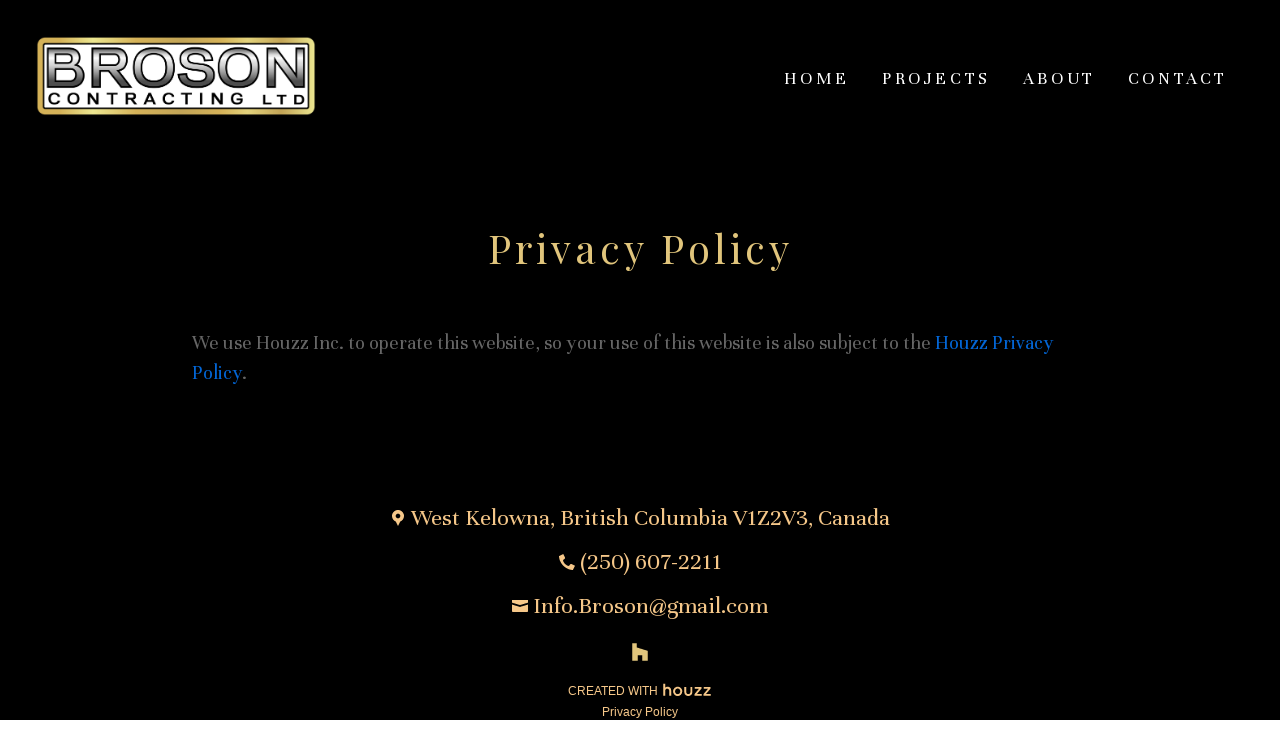

--- FILE ---
content_type: text/html; charset=utf-8
request_url: https://brosoncontracting.com/privacy
body_size: 12241
content:
<!DOCTYPE html><html lang="en-CA"><head><meta charSet="utf-8"/><meta name="viewport" content="width=device-width"/><title>Privacy Policy</title><base href="/"/><link rel="shortcut icon" href="data:image/x-icon;,"/><meta name="robots" content="noindex"/><link rel="preconnect" href="https://fonts.houzz.com/" crossorigin="anonymous"/><link rel="dns-prefetch" href="//fonts.houzz.com"/><link rel="stylesheet" href="https://fonts.houzz.com/css?family=Open+Sans:600,400,400i,800|Unna:400,400i,700,700i|Playfair+Display:400|Lato:400&amp;display=swap"/><link rel="canonical" href="https://brosoncontracting.com/privacy"/><meta property="og:title" content="Privacy Policy - Broson Contracting"/><meta property="og:type" content="website"/><meta property="og:image" content="https://st.hzcdn.com/siteuploads/site_66561209/brosonWhiteBackground.png_1639417056_59052.png?1639417056"/><meta property="og:url" content="https://brosoncontracting.com/privacy"/><style class="sd-theme-properties">:root{--body-margin: 0;--body-background-color: #000000;--body-background-image: none;--body-text-align: center;--logo-title-font-size: 30px;--logo-title-font-weight: 400;--logo-title-font-family: "Unna", "Times New Roman", Times, serif;--logo-title-color: #e1c57c;--logo-title-letter-spacing: 0.1em;--logo-title-line-height: 1;--logo-subtitle-font-size: 20px;--logo-subtitle-font-weight: 400;--logo-subtitle-font-family: "Unna", "Times New Roman", Times, serif;--logo-subtitle-color: #929292;--logo-subtitle-letter-spacing: 0.1em;--logo-subtitle-line-height: 1;--header-background-color: #000000;--footer-background-color: #000000;--footer-text-color: #f5c789;--navigation-link-font-size: 18px;--navigation-link-font-weight: 400;--navigation-link-font-family: "Unna", "Times New Roman", Times, serif;--navigation-link-color: #FFFFFF;--navigation-link-letter-spacing: 0.2em;--navigation-link-line-height: 1.2em;--navigation-link-text-transform: uppercase;--navigation-link-font-variant: normal;--navigation-link-active-color: #f5c789;--navigation-link-active-font-weight: 800;--navigation-mobile-button-color: #e1c57c;--navigation-dropdown-link-color: #000000;--navigation-dropdown-link-active-color: #000000;--navigation-dropdown-background-color: #ffffff;--text-title-1-font-size-responsive: 2.5rem;--text-title-1-font-size-responsive-min: 18px;--text-title-1-font-size: 40px;--text-title-1-font-weight: 400;--text-title-1-font-family: "Playfair Display", "Times New Roman", Times, serif;--text-title-1-color: #e1c57c;--text-title-1-letter-spacing: 0.1em;--text-title-1-line-height: 1.2em;--text-title-2-font-size-responsive: 2.25rem;--text-title-2-font-size-responsive-min: 18px;--text-title-2-font-size: 36px;--text-title-2-font-weight: 400;--text-title-2-font-family: "Playfair Display", "Times New Roman", Times, serif;--text-title-2-color: #000000;--text-title-2-letter-spacing: 0.1em;--text-title-2-line-height: 1.2em;--text-title-3-font-size-responsive: 1.625rem;--text-title-3-font-size-responsive-min: 18px;--text-title-3-font-size: 26px;--text-title-3-font-weight: 400;--text-title-3-font-family: "Playfair Display", "Times New Roman", Times, serif;--text-title-3-color: #000000;--text-title-3-letter-spacing: 0em;--text-title-3-line-height: 1.2em;--text-title-4-font-size-responsive: 1.25rem;--text-title-4-font-size-responsive-min: 18px;--text-title-4-font-size: 20px;--text-title-4-font-weight: 400;--text-title-4-font-family: "Playfair Display", "Times New Roman", Times, serif;--text-title-4-color: #000000;--text-title-4-letter-spacing: 0em;--text-title-4-line-height: 1.2em;--text-body-1-font-size-responsive: 1.5rem;--text-body-1-font-size-responsive-min: 16px;--text-body-1-font-size: 24px;--text-body-1-font-weight: 400;--text-body-1-font-family: "Unna", "Times New Roman", Times, serif;--text-body-1-color: #666666;--text-body-1-letter-spacing: 0em;--text-body-1-line-height: 1.5em;--text-body-2-font-size-responsive: 1.25rem;--text-body-2-font-size-responsive-min: 16px;--text-body-2-font-size: 20px;--text-body-2-font-weight: 400;--text-body-2-font-family: "Unna", "Times New Roman", Times, serif;--text-body-2-color: #666666;--text-body-2-letter-spacing: 0em;--text-body-2-line-height: 1.5;--text-caption-font-size: 24px;--text-caption-font-weight: 400;--text-caption-font-family: "Unna", "Times New Roman", Times, serif;--text-caption-color: #000000;--text-caption-letter-spacing: 0em;--text-caption-line-height: 1.2;--text-link-color: #0366d6;--text-link-decoration: none;--text-link-hover-color: red;--text-link-hover-decoration: underline;--button-background-color: #d1a942;--button-font-size: 28px;--button-font-weight: 400;--button-font-family: "Unna", "Times New Roman", Times, serif;--button-color: #FFFFFF;--button-letter-spacing: 0em;--button-line-height: 1em;--form-input-label-font-size: 18px;--form-input-label-font-weight: 400;--form-input-label-font-family: "Unna", "Times New Roman", Times, serif;--form-input-label-color: #FFFFFF;--form-input-label-letter-spacing: 0em;--form-input-label-line-height: 1em;--form-input-placeholder-text-color: #ABABAB;--form-input-active-text-font-size: 16px;--form-input-active-text-font-weight: 400;--form-input-active-text-font-family: "Lato", "proxima-nova", "Helvetica Neue", Helvetica, Arial, sans-serif;--form-input-active-text-color: #000000;--form-input-active-text-letter-spacing: 0em;--form-input-active-text-line-height: 1em;--form-input-invalid-text-font-size: 16px;--form-input-invalid-text-font-weight: 400;--form-input-invalid-text-font-family: "Lato", "proxima-nova", "Helvetica Neue", Helvetica, Arial, sans-serif;--form-input-invalid-text-color: #ff4818;--form-input-invalid-text-letter-spacing: 0em;--form-input-invalid-text-line-height: 1em;--form-input-border-width: 1px;--form-input-border-color: #cccccc;--form-input-background-color: #ffffff;--social-media-label-font-size: 16px;--social-media-label-font-weight: 400;--social-media-label-font-family: "Open Sans", "proxima-nova", "Helvetica Neue", Helvetica, Arial, sans-serif;--social-media-label-color: #000000;--social-media-label-letter-spacing: 0em;--social-media-label-line-height: 1em;--social-media-profile-url-font-size: 14px;--social-media-profile-url-font-weight: 400;--social-media-profile-url-font-family: "Open Sans", "proxima-nova", "Helvetica Neue", Helvetica, Arial, sans-serif;--social-media-profile-url-color: #ABABAB;--social-media-profile-url-letter-spacing: 0em;--social-media-profile-url-line-height: 1em;--social-media-icon-color: #e1c57c;--social-media-icon-size: 20px;--social-media-icon-background-color: transparent;--social-media-icon-border-radius: 0;--contact-font-size: 24px;--contact-font-weight: 400;--contact-font-family: "Unna", "Times New Roman", Times, serif;--contact-color: #FFFFFF;--contact-letter-spacing: 0em;--contact-line-height: 1.5;--contact-icon-color: #f5c789;--contact-icon-size: 16px;--slideshow-background-color: #222222;--slideshow-next-back-button-color: #000000;--slideshow-arrow-icon-color: #f5c789;--slideshow-progress-bar-background-color: #FFBE28;--slideshow-progress-bar-color: #000000;--review-arrow-icon-color: #00000;--review-star-icon-color: #ffbe28;--review-progress-bar-background-color: #f5f5f5;--review-progress-bar-color: #000000;--review-slideshow-body-font-style: italic;--divider-background-color: #c4c4c4;--divider-border-width: 1px;--primary-color: #000000;--secondary-color: #FFFFFF;--project-caption-font-size: 24px;--project-caption-font-weight: 400;--project-caption-font-family: "Unna", "Times New Roman", Times, serif;--project-caption-letter-spacing: 0em;--project-caption-line-height: 1.2;--project-hovered-caption-font-size: 22px;--project-hovered-caption-font-weight: 400;--project-hovered-caption-font-family: "Unna", "Times New Roman", Times, serif;--project-hovered-caption-letter-spacing: 0em;--project-hovered-caption-line-height: 1.2;--project-page-title-font-size: 36px;--project-page-title-font-weight: 400;--project-page-title-font-family: "Playfair Display", "Times New Roman", Times, serif;--project-page-title-color: #FFFFFF;--project-page-title-letter-spacing: 0em;--project-page-title-line-height: 1.2;--project-page-description-font-size: 16px;--project-page-description-font-weight: 400;--project-page-description-font-family: "Open Sans", "proxima-nova", "Helvetica Neue", Helvetica, Arial, sans-serif;--project-page-description-color: #000000;--project-page-description-letter-spacing: 0em;--project-page-description-line-height: 1.2;--pill-background-color: #FFF;--pill-border-color: #E6E6E6;--pill-border-radius: 18px;--pill-font-size: 14px;--pill-font-weight: 600;--pill-font-family: "Open Sans", "proxima-nova", "Helvetica Neue", Helvetica, Arial, sans-serif;--pill-color: #222;--pill-letter-spacing: 0em;--pill-line-height: 1.2;--pill-active-background-color: #222;--pill-active-border-color: #222;--pill-active-color: #FFF;--form-submit-button-color: var(--button-color);--form-submit-button-font-size: var(--button-font-size);--slideshow-indicator-active: #000000;--form-submit-button-font-family: "var(--button-font-family)", "proxima-nova", "Helvetica Neue", Helvetica, Arial, sans-serif;--form-submit-button-font-weight: var(--button-font-weight);--slideshow-indicator-inactive: rgba(0,0,0,0.5);--form-submit-button-background-color: var(--button-background-color);}</style><script>window.HZ = window.HZ || {};
window.HZ.ctx = window.HZ.ctx || {};
window._nextRequestId = (document.cookie.split('; ').filter(function (c) { return c.indexOf('rid=') === 0 })[0] || '').split('=')[1];</script><meta name="next-head-count" content="16"/><link rel="preload" href="https://st.hzcdn.com/fe/next-pro-site/8627cc2/_next/static/css/03d35271bd00a657.css" as="style"/><link rel="stylesheet" href="https://st.hzcdn.com/fe/next-pro-site/8627cc2/_next/static/css/03d35271bd00a657.css" data-n-g=""/><link rel="preload" href="https://st.hzcdn.com/fe/next-pro-site/8627cc2/_next/static/css/49a0e59cd1a9a88c.css" as="style"/><link rel="stylesheet" href="https://st.hzcdn.com/fe/next-pro-site/8627cc2/_next/static/css/49a0e59cd1a9a88c.css" data-n-p=""/><noscript data-n-css=""></noscript><script defer="" nomodule="" src="https://st.hzcdn.com/fe/next-pro-site/8627cc2/_next/static/chunks/polyfills-c67a75d1b6f99dc8.js"></script><script src="https://st.hzcdn.com/fe/next-pro-site/8627cc2/_next/static/chunks/webpack-84503ddca6047957.js" defer=""></script><script src="https://st.hzcdn.com/fe/next-pro-site/8627cc2/_next/static/chunks/framework-4e394e7c4259c5e7.js" defer=""></script><script src="https://st.hzcdn.com/fe/next-pro-site/8627cc2/_next/static/chunks/main-396d484ce784f6b5.js" defer=""></script><script src="https://st.hzcdn.com/fe/next-pro-site/8627cc2/_next/static/chunks/pages/_app-743a13f47e4f78f7.js" defer=""></script><script src="https://st.hzcdn.com/fe/next-pro-site/8627cc2/_next/static/chunks/ddc9e94f-34c95ee577d886b0.js" defer=""></script><script src="https://st.hzcdn.com/fe/next-pro-site/8627cc2/_next/static/chunks/29107295-1494f237b9e407ad.js" defer=""></script><script src="https://st.hzcdn.com/fe/next-pro-site/8627cc2/_next/static/chunks/472-90b72fc571280793.js" defer=""></script><script src="https://st.hzcdn.com/fe/next-pro-site/8627cc2/_next/static/chunks/pages/site/by-host/%5Bdomain%5D/%5B%5B...path%5D%5D-38211fb66482d1b7.js" defer=""></script><script src="https://st.hzcdn.com/fe/next-pro-site/8627cc2/_next/static/p1qLbCLd_sLN2jVfR_jnD/_buildManifest.js" defer=""></script><script src="https://st.hzcdn.com/fe/next-pro-site/8627cc2/_next/static/p1qLbCLd_sLN2jVfR_jnD/_ssgManifest.js" defer=""></script></head><body><div id="__next"><div class="page"><a class="sd-skip-to-content" href="#start-of-main">Skip to main content</a><header itemID="local-business-seo" itemscope="" itemType="http://schema.org/LocalBusiness" class="preset1" data-testid="header-block"><div class="header header--split"><meta content="Broson Contracting" itemProp="name"/><a class="logo logo--inline" href="./" itemType="http://schema.org/ImageObject"><img style="width:280px" class="logo__img" src="https://st.hzcdn.com/siteuploads/site_66561209/brosonWhiteBackground.png_1639417056_59052.png?1639417056" alt="Broson Contracting" itemProp="image"/></a><nav class="nav nav-desktop"><ul><li><a href="." class="nav__link">Home</a></li><li><a href="projects" class="nav__link">Projects</a></li><li><a href="about" class="nav__link">About</a></li><li><a href="contact" class="nav__link">Contact</a></li></ul></nav><div class="nav-mobile" data-testid="nav-mobile"><nav class="nav nav--vertical"><ul><li><a href="." class="nav__link">Home</a></li><li><a href="projects" class="nav__link">Projects</a></li><li><a href="about" class="nav__link">About</a></li><li><a href="contact" class="nav__link">Contact</a></li></ul></nav><button aria-label="Menu Button" class="unstyled-button nav-mobile-button nav-mobile-button__menu"><svg class="svg-icon nav-mobile-button__icon" style="fill:currentColor;font-size:1em" viewBox="0 0 20 20" width="1em" height="1em" focusable="false" aria-hidden="true" role="presentation"><path d="M1.25 2.5V5h17.5V2.5zm17.5 6.25H1.25v2.5h17.5zM1.25 17.5h17.5V15H1.25z"></path></svg></button><button aria-label="Menu Button" class="unstyled-button nav-mobile-button nav-mobile-button__close"><svg class="svg-icon nav-mobile-button__icon" style="fill:currentColor;font-size:1em" viewBox="0 0 20 20" width="1em" height="1em" focusable="false" aria-hidden="true" role="presentation"><path d="M17.576 5.076l-2.653-2.652-4.924 4.925-4.924-4.925-2.652 2.653 4.925 4.924-4.925 4.924 2.653 2.653L10 12.653l4.924 4.925 2.653-2.653-4.925-4.924 4.925-4.924z"></path></svg></button></div></div></header><div id="start-of-main" tabindex="-1"></div><div class="section section--size-short preset1 section--narrow" data-testid="section-block"><div class="overlay-container"><div class="section__content"><h1 class="title title--center-align title--br-none title--full-width">Privacy Policy</h1><div class="spacer spacer--36" data-testid="spacer"></div><div class="paragraph paragraph__add-margin paragraph--align-left text-body-2"><p>We use Houzz Inc. to operate this website, so your use of this website is also subject to the <a href="https://www.houzz.com/privacyPolicy" target="_blank" class="colorLink">Houzz Privacy Policy</a>.</p></div></div></div></div><div role="presentation" style="flex:1"></div><footer class="footer footer--centered preset1" data-testid="footer-block"><div class="footer__item"><address class="address contact-block" data-testid="contact-block"><div itemID="local-business-seo" itemscope="" itemType="http://schema.org/LocalBusiness"><div class="contact-block__field-container"><div class="icon-container"><svg class="svg-icon " style="fill:currentColor;font-size:1em" viewBox="0 0 20 20" width="1em" height="1em" focusable="false" aria-hidden="true" role="presentation"><path d="M17.5 7.5v-.005c0-4.142-3.358-7.5-7.5-7.5s-7.5 3.358-7.5 7.5c0 3.146 1.937 5.84 4.683 6.953l.05.018L9.999 20l2.766-5.534c2.795-1.131 4.732-3.822 4.734-6.966zM10 4.615c1.593 0 2.885 1.292 2.885 2.885S11.593 10.385 10 10.385c-1.593 0-2.885-1.292-2.885-2.885 0-1.593 1.292-2.885 2.885-2.885z"></path></svg></div><a target="_blank" rel="noopener" class="contact-block__link" href="https://www.google.com/maps/search/?api=1&amp;query=West%20Kelowna%2C%20British%20Columbia%20V1Z2V3%2C%20Canada" itemProp="hasMap"><span itemProp="address">West Kelowna, British Columbia V1Z2V3, Canada</span></a></div><div class="contact-block__field-container"><div class="icon-container"><svg class="svg-icon " style="fill:currentColor;font-size:1em" viewBox="0 0 20 20" width="1em" height="1em" focusable="false" aria-hidden="true" role="presentation"><path d="M20 14.661l-4.345-2.17c-.174-.089-.379-.141-.597-.141-.434 0-.819.207-1.062.528l-.002.003-1.125 1.5c-.178.236-.429.409-.718.487l-.009.002c-.099.024-.212.038-.329.038-.197 0-.384-.039-.556-.11l.01.004c-1.473-.576-2.735-1.394-3.797-2.416l.004.004a10.025 10.025 0 01-2.251-3.593l-.022-.07c-.057-.157-.09-.338-.09-.526 0-.229.049-.447.136-.644l-.004.01c.097-.176.225-.324.379-.439l.004-.003L7.12 6c.32-.246.524-.629.524-1.06 0-.219-.053-.425-.146-.608l.003.008L5.335 0 .001 2.666c0 6.625 5.266 11.934 5.327 12 .068.061 5.373 5.334 12 5.334z"></path></svg></div><a target="_blank" rel="noopener noreferrer" class="contact-block__link" href="tel:250-607-2211"><span itemProp="telephone">(250) 607-2211</span></a></div><div class="contact-block__field-container"><div class="icon-container"><svg class="svg-icon " style="fill:currentColor;font-size:1em" viewBox="0 0 20 20" width="1em" height="1em" focusable="false" aria-hidden="true" role="presentation"><path d="M10 8.826l10-3V2.5H0v3.326l10 3z"></path><path d="M10 11.174l-10-3v8.076c0 .69.56 1.25 1.25 1.25h17.5c.69 0 1.25-.56 1.25-1.25V8.174z"></path></svg></div><a target="_blank" rel="noopener noreferrer" class="contact-block__link" href="mailto:Info.Broson@gmail.com" itemProp="email">Info.Broson@gmail.com</a></div></div></address></div><div class="footer__item"><ul class="social-links"><li class="social-links__item"><a target="_blank" rel="noopener noreferrer" href="https://www.houzz.com/pro/broson" class="social-link social-link--houzz" aria-label="Houzz"><svg class="social-svg-icon" viewBox="0 0 20 20" fill="currentcolor" xmlns="http://www.w3.org/2000/svg"><path d="M12.188 13.281H7.813v5.469H2.344V1.25h4.375v4.19l10.938 3.369v9.941h-5.469z"></path></svg></a></li></ul></div><div class="footer__item"><div class="footer__links"><a target="_blank" rel="noopener" class="houzz-link" href="https://www.houzz.com/for-pros/software-general-contractor-custom-website"><span class="houzz-link__text">Created with</span><span class="houzz-link__logo"><svg viewBox="158 0 409.46 127.6"><title>Houzz</title><g fill="currentColor"><path d="M312.93,64.24A37.67,37.67,0,0,0,251.68,76a36.16,36.16,0,0,0-2.91,14.46,36.7,36.7,0,0,0,10.87,26.29,38,38,0,0,0,11.9,7.89,38.81,38.81,0,0,0,29.47,0,38,38,0,0,0,11.9-7.89A36.71,36.71,0,0,0,323.8,90.46,36.12,36.12,0,0,0,320.89,76,37.9,37.9,0,0,0,312.93,64.24Zm-7.16,35.28a20.23,20.23,0,0,1-4.15,7,19.35,19.35,0,0,1-6.56,4.55,23.82,23.82,0,0,1-17.55,0,19.3,19.3,0,0,1-6.56-4.55,20.12,20.12,0,0,1-4.16-7,28.17,28.17,0,0,1,0-18.14,20.14,20.14,0,0,1,4.16-7,19.32,19.32,0,0,1,6.56-4.55,23.75,23.75,0,0,1,17.55,0,19.34,19.34,0,0,1,6.56,4.55,20.27,20.27,0,0,1,4.15,7,28.19,28.19,0,0,1,0,18.14Z"></path><polygon points="481.42 68.48 481.42 55.12 425.6 55.12 425.6 69.07 461.27 69.07 424.31 112.35 424.31 125.85 483.43 125.85 483.43 111.9 444.19 111.9 481.42 68.48"></polygon><polygon points="518.22 111.9 555.45 68.48 555.45 55.12 499.63 55.12 499.63 69.07 535.3 69.07 498.34 112.35 498.34 125.85 557.46 125.85 557.46 111.9 518.22 111.9"></polygon><path d="M215.81,55.76c-10.44-4.32-23.25-2.54-31.54,4.14V30.13H168.61v95.71h15.67V88.21c0-7.16,2.06-19.17,15.83-19.17,12.64,0,17.13,10.33,17.13,19.17v37.62h15.65V83.06C232.88,70.2,226.66,60.25,215.81,55.76Z"></path><path d="M390.76,93.74a25.33,25.33,0,0,1-.91,6.55,17.93,17.93,0,0,1-2.94,6h0a15.35,15.35,0,0,1-5.27,4.41,20.35,20.35,0,0,1-16.25,0,15.37,15.37,0,0,1-5.27-4.41,17.82,17.82,0,0,1-2.94-6,25.5,25.5,0,0,1-.92-6.55V55H340.72V95.3c0,15,6.62,25,19.95,30a37.8,37.8,0,0,0,25.86-.06c16.36-6.18,19.79-19.72,19.79-30V55.17H390.76Z"></path></g></svg></span></a><a href="privacy" class="footer__privacy_link">Privacy Policy</a></div></div></footer></div><div></div></div><script id="__NEXT_DATA__" type="application/json">{"props":{"pageProps":{"baseHref":"/site/by-host/brosoncontracting.com/","translationFile":{"e8dfa1ccdc68460b8b183a05da0ce623":{"ACCEPT_ALL":"Accept All","REJECT_OPTIONAL":"Reject Non-Essential Cookies","MANAGE_PREFERENCE":"Manage Preferences","OPEN_MANAGE_DIALOG_TITLE":"Open a dialog to customize your preferences","COOKIE_BANNER_TITLE":"This Website Uses Cookies","COOKIE_BANNER_CONTENT":"This website stores cookies on your device and handles your information in accordance with the \u003ct1\u003eHouzz Privacy Policy\u003c/t1\u003e and \u003ct2\u003ethis website privacy policy\u003c/t2\u003e. Select your preferences below. When you click “{ACCEPT_ALL}” this website can give you the best possible user experience.","CONFIRM_CHOICES":"Continue with selected cookies","DISMISS_DIALOG":"Cancel","DIALOG_DESCRIPTION_1":"Your privacy is important. You can select your cookie preferences as described below. You can modify your preferences at any time.","DIALOG_DESCRIPTION_2":"Read more about the \u003ct1\u003eHouzz Privacy Policy link\u003c/t1\u003e and \u003ct2\u003ethis website privacy policy\u003c/t2\u003e for more information about how these cookies are used.","DIALOG_DESCRIPTION_3":"This website uses cookies and similar technologies. Strictly necessary cookies are necessary for our website to function properly. If you consent to the use of other cookies, we use them to personalize your experience, serve you relevant content, and improve our products and services.","MAP_PRIVACY_BLOCK_TITLE":"This Content Requires Cookies","HOUZZ_PRESERVED_LABEL":"Cookies Installed by Houzz","SITE_PRESERVED_LABEL":"Other Installed Cookies","ACCEPT_FN_COOKIES":"Enable Functionality Cookies","NAME_OF_necessary":"Strictly Necessary Cookies","DESC_OF_necessary":"These cookies are necessary for our website to function properly and cannot be switched off in our systems. They are usually only set in response to actions made by you which amount to a request for services, such as setting your privacy preferences, or filling in forms or where they’re essential to provide you with a service you have requested. You cannot opt-out of these cookies. You can set your browser to block or alert you about these cookies, but if you do, some parts of the site will not then work. These cookies do not store any personally identifiable information","NAME_OF_fn":"Functionality Cookies","DESC_OF_fn":"These cookies enable the website to provide enhanced functionality and personalization. They may be set by us or by third party providers whose services we have added to our pages. If you do not allow these cookies then some or all of these services may not function properly.","TMP_OF_fn":"Example: We use cookies to provide functionality X, Y and Z. Please refer to [link] of third party provider for more information.","NAME_OF_anls":"Analytics Cookies","DESC_OF_anls":"These cookies allow us to count visits and traffic sources so we can measure and improve the performance of our site. They help us to know which pages are the most and least popular and see how visitors move around the site, which helps us optimize your experience. All information these cookies collect is aggregated and therefore anonymous. If you do not allow these cookies we will not be able to use your data in this way.","TMP_OF_anls":"Example: We use [third party vendors] to measure and improve the performance of our site and optimize your experience. Please refer to [third party url] for more information.","NAME_OF_psn":"Personalization Cookies","TMP_OF_psn":"Example: These cookies are used to personalize user experience, this may include things like personalized product recommendations, targeted advertising, and customized content. Please refer to [third party url] for more information.","NAME_OF_ad":"Marketing Cookies","TMP_OF_ad":"Example: These cookies are used to track visitors across websites. The intention is to display ads that are relevant and engaging for the individual user and thereby more valuable for publishers and third party advertisers. Please refer to [third party url] for more information.","NAME_OF_scr":"Security Cookies","TMP_OF_scr":"Example: These cookies are used for certain security-related activities, such as multi-factor authentication, data encryption, and access controls. Please refer to [third party url] for more information.","COOKIE_SETTING":"Cookies Setting","_figma":"https://www.figma.com/file/Sykm6zlEI0fniUsghhPgfgON/Website-Services-(Site-Designer)?node-id=16635%3A35225\u0026t=L5K1fPjJSjHh64C8-0"},"108c559889adba347cd529e22b5ca0a9":{"UNDER_CONSTRUCTION":"This site is under construction!"},"7a608113204b6ec037134a90d27d462b":{"TITLE":"Houzz Pro Account Suspended","DESCRIPTION":"Is this your business? \u003ct1\u003eLog In\u003c/t1\u003e to your account on Houzz Pro to reactivate your profile."},"f1c0608b75a38f3fcc4df94eb5baf94f":{"MISSING_PRIVACY_POLICY":"The Houzz policy content could not be retrieved at this time. Please try again later."},"8b59faf5d4d6989d19b7fe578bd27768":{"FIELD_PHONE_PLACEHOLDER":"(613) 555-0188","FIELD_ZIP":"Postal Code","FIELD_ZIP_PLACEHOLDER":"B3K 5X5","THANK_YOU":"Thank you for stopping by and submitting information. We will reach out to you shortly :)","FIELD_NAME":"Name","FIELD_NAME_PLACEHOLDER":"John Doe","FIELD_EMAIL":"Email","FIELD_EMAIL_PLACEHOLDER":"john.doe@example.com","FIELD_PHONE":"Phone","FIELD_MESSAGE":"Message","FIELD_MESSAGE_PLACEHOLDER":"Please type a message","fieldRequiredMark":"{field} (required)","BUTTON_SUBMIT":"Submit","BUTTON_SUBMITTING":"Submitting...","INVALID_REQUIRED":"Please enter a value for this field","INVALID_EMAIL":"Invalid email address","INVALID_PHONE":"Invalid phone number","SEND_FAILURE":"We could not send your message at this time. Please try again later.","DISCLAIMER_NOT_CHECKED":"You must accept the disclaimer","CONTACT_FORM_UNAVAILABLE":"Contact Form Unavailable","PRIVACY_INFO":"We care about your privacy. Please don’t submit sensitive information such as social security numbers, credit card or bank information.","ADDITIONAL_QUESTIONS":"Additional Questions","NOT_ANSWERED":"(not answered)","defaultDisclaimer":"I agree that {proName} can email and call me in response to my inquiry, as well as with tips and offers for similar services.","_figma":"https://www.figma.com/file/Sykm6zlEI0fniUsghhPgfgON/Website-Services-(Site-Designer)?type=design\u0026node-id=18193-43508\u0026t=6HOnjs8y8X2MrSSL-4"},"88c605b5676fe71c9686047f57477b65":{"POWERED_BY":"Created with","HOUZZ":"Houzz"},"b40aebaa0d378293319e4b38c35a1ee0":{"MAP_TITLE":"Map for {location}","MAP_DATA_ATTRIBUTION":"Map Data @ Google 2023"},"f8c39930b5dbfed6b59beb7031663aae":{"EMBEDDED_VIDEO":"Embedded video"},"d98b0fe59931dd7f7a35f53982f76d59":{"DEFAULT_SLIDE_DESCRIPTION":"Slide {1} of {N}"},"e80c32cb82bfdf9f52500f3bd87f4971":{"UNPUBLISHED_DATE_TEXT":"Not published"},"057e1a4403fbb950e1244af09cf2eb22":{"IFRAME_TITLE":"Floor plan preview"},"7fb922cd6c45934cb455d3eb6558cb71":{"CLOSE_BUTTON":"Close","SEND_MSG_BUTTON":"Send Message","OPEN_CONTACT_POPUP":"Open contact popup","CLOSE_CONTACT_POPUP":"Close contact popup","CLOSE_TOOLTIP":"Close tooltip","DISCLAIMER":"By clicking or tapping “Send Message”, I agree that {businessName} can email and call me in response to my inquiry, as well as with tips and offers for similar services.","SUBMITTED_TITLE":"We have received your inquiry!","SUBMITTED_DESCRIPTION":"We will get back to you by email as soon as possible.","TOOLTIP_HINT":"Have questions? Leave us a message!","DEFAULT_INTRODUCTION_MSG":"Hello and Welcome. If you have any questions, please leave us a message and we'll get back to you the next business day!","_figma":"https://www.figma.com/file/Sykm6zlEI0fniUsghhPgfgON/Website-Services-(Site-Designer)?node-id=13882%3A29888"},"816f40f8ea5751b17e47bd9721c82497":{"UNABLE_TO_RENDER":"Unable to render this element"},"d884b3c130e2d8d1be8b9b647c91cd34":{"FAILED_TO_FETCH":"Failed to fetch projects"},"17ec1ba530c3e99f21685d8ed464c03a":{"BEFORE_PHOTO_LABEL":"Before"},"bc9226caa5d7f39178080da06620749f":{"SKIP_TO_CONTENT":"Skip to main content"},"b2e36e4bd1ad601470ca0c4184ab2883":{"FILTER_BY":"Filter by","FILTERED_RESULT_MSG":"{photoCount} photos from {projectCount} projects","FILTERED_RESULT_HINT":"Filtered results based on the selected room categories","NO_PHOTO_FOUND":"No photo found","_figma":"https://www.figma.com/file/Sykm6zlEI0fniUsghhPgfgON/Website-Services-(Site-Designer)?node-id=15917%3A35323\u0026t=nOLamm70Y11bYlGH-1"},"d8cf93391fbd2aca32297f1f5fd7fe17":{"DEFAULT_REVIEWER_NAME":"Houzz User","NO_REVIEWS":"No Reviews","REVIEW_DATE":"\u003ct1\u003eReview Date:\u003c/t1\u003e {date}","READ_MORE":"Read More","MORE_REVIEWS":"More Reviews","ratingStarsAriaLabel":"Average rating: {rating} out of {maxRating} stars"},"72c9880e0eda9b107a9cc17119ec659c":{"houzz":"Houzz","facebook":"Facebook","twitter":"Twitter","youtube":"YouTube","linkedin":"LinkedIn","instagram":"Instagram","yelp":"Yelp","pinterest":"Pinterest","other":"Other"},"75a542575045cf78306393d5ee85671c":{"NEXT_SLIDE":"Next slide","PREVIOUS_SLIDE":"Previous slide"},"02a314adc9d830e0343062fb7de93c73":{"PROJECT_HIGHLIGHT_VIDEO_TITLE":"Project Highlight Video"},"b6c59bf0bc349c0a760268b58cdafe46":{"MENU":"Menu Button"},"dfb1fc7d41651709fa866518564e544a":{"LINK_PRIVACY":"Privacy","TITLE_PRIVACY":"Privacy Policy for this Site","LOADING_CONTENT":"Loading policy content...","LOADING_ERROR":"We couldn't fetch the policy content at this time. Please try again later.","CLOSE_MODAL":"Close"},"71329364d6b2f59428f94ea523192f7b":{"BEFORE_PHOTO_LABEL":"Before"}},"headContent":"{\"title\":\"Privacy Policy\",\"metaRobots\":\"noindex\",\"canonicalUrl\":\"https://brosoncontracting.com/privacy\",\"meta\":[{\"property\":\"og:title\",\"content\":\"Privacy Policy - Broson Contracting\"},{\"property\":\"og:type\",\"content\":\"website\"},{\"property\":\"og:image\",\"content\":\"https://st.hzcdn.com/siteuploads/site_66561209/brosonWhiteBackground.png_1639417056_59052.png?1639417056\"},{\"property\":\"og:url\",\"content\":\"https://brosoncontracting.com/privacy\"}],\"favicon\":\"data:image/x-icon;,\",\"links\":[{\"rel\":\"preconnect\",\"href\":\"https://fonts.houzz.com/\",\"crossOrigin\":\"anonymous\"},{\"rel\":\"dns-prefetch\",\"href\":\"//fonts.houzz.com\"},{\"rel\":\"stylesheet\",\"href\":\"https://fonts.houzz.com/css?family=Open+Sans:600,400,400i,800|Unna:400,400i,700,700i|Playfair+Display:400|Lato:400\u0026display=swap\"}],\"inlineScripts\":{\"google-analytics\":\"(function(w,d,s,l,i){w[l]=w[l]||[];\\nw.gtag=function(){w[l].push(arguments);};gtag('js',new Date());gtag('config',i);\\nvar f=d.getElementsByTagName(s)[0],j=d.createElement(s);j.async=true;j.src=\\n'https://www.googletagmanager.com/gtag/js?id='+i;f.parentNode.insertBefore(j,f);\\n})(window,document,'script','dataLayer','UA-215734714-1');\"}}","siteDataJson":"{\"bindingData\":{\"{\\\"type\\\":\\\"houzz-privacy-policy\\\"}\":{\"consentId\":7288,\"name\":\"SiteDesigner Privacy Paragraph\",\"contents\":\"\u003cp\u003eWe use Houzz Inc. to operate this website, so your use of this website is also subject to the \u003ca href=\\\"https://www.houzz.com/privacyPolicy\\\" target=\\\"_blank\\\" class=\\\"colorLink\\\"\u003eHouzz Privacy Policy\u003c/a\u003e.\u003c/p\u003e\",\"__typename\":\"Consent\"},\"{\\\"options\\\":{\\\"facebook\\\":true,\\\"houzz\\\":true,\\\"linkedin\\\":true,\\\"other\\\":true,\\\"twitter\\\":true},\\\"type\\\":\\\"social-links\\\"}\":{\"houzz\":\"https://www.houzz.com/pro/broson\"}},\"currentPage\":{\"pageId\":202659,\"pathType\":\"policy\",\"path\":\"privacy\",\"title\":\"Privacy Policy\",\"version\":{\"siteId\":19322,\"version\":799389,\"createdBy\":39630166,\"created\":1703003119},\"type\":\"Page\",\"props\":{\"meta\":{\"noIndex\":true},\"title\":\"Privacy Policy\"},\"children\":[{\"type\":\"SharedBlock\",\"props\":{\"name\":\"header\"},\"id\":\"785218\"},{\"type\":\"Section\",\"props\":{\"size\":\"short\",\"color\":\"#000000\",\"opacity\":1,\"position\":\"center\",\"constraint\":\"narrow\",\"backgroundType\":\"none\"},\"children\":[{\"type\":\"Title\",\"props\":{\"level\":1,\"content\":\"Privacy Policy\",\"textAlign\":\"center\",\"compatFullWidth\":true},\"id\":\"785220\"},{\"type\":\"Spacer\",\"props\":{\"size\":\"36\"},\"id\":\"785221\"},{\"type\":\"HouzzPrivacyPolicy\",\"props\":{\"binding\":{\"type\":\"houzz-privacy-policy\"}},\"id\":\"785222\"}],\"id\":\"785219\"},{\"type\":\"SharedBlock\",\"props\":{\"name\":\"footer\"},\"id\":\"785223\"}],\"id\":\"785217\"},\"displayName\":\"Broson Contracting\",\"locale\":\"en-CA\",\"pages\":[{\"type\":\"Page\",\"path\":\"\",\"pathType\":\"regular\",\"props\":{\"title\":\"Home\"}},{\"type\":\"Page\",\"path\":\"about\",\"pathType\":\"regular\",\"props\":{\"title\":\"About\"}},{\"type\":\"Page\",\"path\":\"contact\",\"pathType\":\"regular\",\"props\":{\"title\":\"Contact\"}},{\"type\":\"Page\",\"path\":\"privacy\",\"pathType\":\"policy\",\"props\":{\"title\":\"Privacy Policy\"}},{\"type\":\"Page\",\"path\":\"projects\",\"pathType\":\"regular\",\"props\":{\"title\":\"Projects\"}}],\"path\":\"privacy\",\"sharedBlocks\":{\"footer\":{\"type\":\"Footer\",\"props\":{\"policyLinks\":[\"privacy\"]},\"children\":[{\"type\":\"Contact\",\"props\":{\"email\":\"Info.Broson@gmail.com\",\"phone\":\"(250) 607-2211\",\"address\":\"West Kelowna, British Columbia V1Z2V3, Canada\",\"showIcons\":true},\"id\":\"785225\"},{\"type\":\"SocialLinks\",\"props\":{\"binding\":{\"type\":\"social-links\",\"options\":{\"houzz\":true,\"other\":true,\"twitter\":true,\"facebook\":true,\"linkedin\":true}},\"direction\":\"row\"},\"id\":\"785226\"}],\"id\":\"785224\"},\"header\":{\"type\":\"Header\",\"props\":{\"alt\":\"Broson Contracting\",\"src\":\"https://st.hzcdn.com/siteuploads/site_66561209/brosonWhiteBackground.png_1639417056_59052.png?1639417056\",\"size\":280,\"layout\":\"split\",\"logoType\":\"upload\",\"navigation\":[\"\",\"projects\",\"about\",\"contact\"],\"promoBanner\":null,\"useDefaultSize\":false},\"id\":\"785227\"}},\"siteId\":19322,\"projectPageContext\":{\"view\":\"page\",\"layout\":\"slideshow\",\"showProjectDescriptions\":true,\"showPhotoDescriptions\":false},\"poweredByHouzzLink\":\"https://www.houzz.com/for-pros/software-general-contractor-custom-website\",\"privacySettings\":{\"gtmEnabled\":false,\"displayName\":\"Broson Contracting\"},\"isProInArrear\":false,\"siteOwnerUserName\":\"broson\"}","theme":{"id":910941,"version":799389,"themeVersion":1,"properties":{"pillColor":"#222","bodyMargin":"0","buttonColor":"#FFFFFF","contactColor":"#FFFFFF","pillFontSize":"14px","primaryColor":"#000000","bodyTextAlign":"center","textLinkColor":"#0366d6","buttonFontSize":"28px","logoTitleColor":"#e1c57c","pillFontFamily":"Open Sans","pillFontWeight":600,"pillLineHeight":1.2,"secondaryColor":"#FFFFFF","textBody1Color":"#666666","textBody2Color":"#666666","contactFontSize":"24px","contactIconSize":"16px","footerTextColor":"#f5c789","pillActiveColor":"#FFF","pillBorderColor":"#E6E6E6","textTitle1Color":"#e1c57c","textTitle2Color":"#000000","textTitle3Color":"#000000","textTitle4Color":"#000000","buttonFontFamily":"Unna","buttonFontWeight":"400","buttonLineHeight":"1em","contactIconColor":"#f5c789","pillBorderRadius":"18px","textCaptionColor":"#000000","contactFontFamily":"Unna","contactFontWeight":"400","contactLineHeight":"1.5","logoSubtitleColor":"#929292","logoTitleFontSize":"30px","pillLetterSpacing":"0em","textBody1FontSize":"24px","textBody2FontSize":"20px","dividerBorderWidth":"1px","textLinkDecoration":"none","textLinkHoverColor":"red","textTitle1FontSize":"40px","textTitle2FontSize":"36px","textTitle3FontSize":"26px","textTitle4FontSize":"20px","bodyBackgroundColor":"#000000","bodyBackgroundImage":"none","buttonLetterSpacing":"0em","formInputLabelColor":"#FFFFFF","logoTitleFontFamily":"Unna","logoTitleFontWeight":"400","logoTitleLineHeight":"1","navigationLinkColor":"#FFFFFF","pillBackgroundColor":"#FFF","reviewStarIconColor":"#ffbe28","socialMediaIconSize":"20px","textBody1FontFamily":"Unna","textBody1FontWeight":"400","textBody1LineHeight":"1.5em","textBody2FontFamily":"Unna","textBody2FontWeight":"400","textBody2LineHeight":"1.5","textCaptionFontSize":"24px","contactLetterSpacing":"0em","formInputBorderColor":"#cccccc","formInputBorderWidth":"1px","logoSubtitleFontSize":"20px","reviewArrowIconColor":"#00000","socialMediaIconColor":"#e1c57c","textTitle1FontFamily":"Playfair Display","textTitle1FontWeight":"400","textTitle1LineHeight":"1.2em","textTitle2FontFamily":"Playfair Display","textTitle2FontWeight":"400","textTitle2LineHeight":"1.2em","textTitle3FontFamily":"Playfair Display","textTitle3FontWeight":"400","textTitle3LineHeight":"1.2em","textTitle4FontFamily":"Playfair Display","textTitle4FontWeight":"400","textTitle4LineHeight":"1.2em","buttonBackgroundColor":"#d1a942","footerBackgroundColor":"#000000","formSubmitButtonColor":"var(--button-color)","headerBackgroundColor":"#000000","pillActiveBorderColor":"#222","projectPageTitleColor":"#FFFFFF","socialMediaLabelColor":"#000000","textCaptionFontFamily":"Unna","textCaptionFontWeight":"400","textCaptionLineHeight":"1.2","dividerBackgroundColor":"#c4c4c4","formInputLabelFontSize":"18px","logoSubtitleFontFamily":"Unna","logoSubtitleFontWeight":"400","logoSubtitleLineHeight":"1","logoTitleLetterSpacing":"0.1em","navigationLinkFontSize":"18px","projectCaptionFontSize":"24px","reviewProgressBarColor":"#000000","textBody1LetterSpacing":"0em","textBody2LetterSpacing":"0em","slideshowArrowIconColor":"#f5c789","textLinkHoverDecoration":"underline","textTitle1LetterSpacing":"0.1em","textTitle2LetterSpacing":"0.1em","textTitle3LetterSpacing":"0em","textTitle4LetterSpacing":"0em","formInputActiveTextColor":"#000000","formInputBackgroundColor":"#ffffff","formInputLabelFontFamily":"Unna","formInputLabelFontWeight":"400","formInputLabelLineHeight":"1em","formSubmitButtonFontSize":"var(--button-font-size)","navigationLinkFontFamily":"Unna","navigationLinkFontWeight":"400","navigationLinkLineHeight":"1.2em","projectCaptionFontFamily":"Unna","projectCaptionFontWeight":"400","projectCaptionLineHeight":"1.2","projectPageTitleFontSize":"36px","slideshowBackgroundColor":"#222222","slideshowIndicatorActive":"#000000","socialMediaLabelFontSize":"16px","textCaptionLetterSpacing":"0em","formInputInvalidTextColor":"#ff4818","logoSubtitleLetterSpacing":"0.1em","navigationLinkActiveColor":"#f5c789","navigationLinkFontVariant":"normal","pillActiveBackgroundColor":"#222","slideshowProgressBarColor":"#000000","formSubmitButtonFontFamily":"var(--button-font-family)","formSubmitButtonFontWeight":"var(--button-font-weight)","projectPageTitleFontFamily":"Playfair Display","projectPageTitleFontWeight":"400","projectPageTitleLineHeight":"1.2","slideshowIndicatorInactive":"rgba(0,0,0,0.5)","socialMediaLabelFontFamily":"Open Sans","socialMediaLabelFontWeight":"400","socialMediaLabelLineHeight":"1em","socialMediaProfileUrlColor":"#ABABAB","formInputActiveTextFontSize":"16px","formInputLabelLetterSpacing":"0em","navigationDropdownLinkColor":"#000000","navigationLinkLetterSpacing":"0.2em","navigationLinkTextTransform":"uppercase","navigationMobileButtonColor":"#e1c57c","projectCaptionLetterSpacing":"0em","projectPageDescriptionColor":"#000000","socialMediaIconBorderRadius":"0","formInputInvalidTextFontSize":"16px","reviewSlideshowBodyFontStyle":"italic","slideshowNextBackButtonColor":"#000000","formInputActiveTextFontFamily":"Lato","formInputActiveTextFontWeight":"400","formInputActiveTextLineHeight":"1em","formInputPlaceholderTextColor":"#ABABAB","projectHoveredCaptionFontSize":"22px","projectPageTitleLetterSpacing":"0em","socialMediaLabelLetterSpacing":"0em","socialMediaProfileUrlFontSize":"14px","formInputInvalidTextFontFamily":"Lato","formInputInvalidTextFontWeight":"400","formInputInvalidTextLineHeight":"1em","navigationLinkActiveFontWeight":"800","projectPageDescriptionFontSize":"16px","socialMediaIconBackgroundColor":"transparent","formSubmitButtonBackgroundColor":"var(--button-background-color)","projectHoveredCaptionFontFamily":"Unna","projectHoveredCaptionFontWeight":"400","projectHoveredCaptionLineHeight":"1.2","socialMediaProfileUrlFontFamily":"Open Sans","socialMediaProfileUrlFontWeight":"400","socialMediaProfileUrlLineHeight":"1em","formInputActiveTextLetterSpacing":"0em","projectPageDescriptionFontFamily":"Open Sans","projectPageDescriptionFontWeight":"400","projectPageDescriptionLineHeight":"1.2","reviewProgressBarBackgroundColor":"#f5f5f5","formInputInvalidTextLetterSpacing":"0em","navigationDropdownBackgroundColor":"#ffffff","navigationDropdownLinkActiveColor":"#000000","projectHoveredCaptionLetterSpacing":"0em","socialMediaProfileUrlLetterSpacing":"0em","projectPageDescriptionLetterSpacing":"0em","slideshowProgressBarBackgroundColor":"#FFBE28"}},"disabledSince":null,"locale":"en-CA"},"__N_SSG":true},"page":"/site/by-host/[domain]/[[...path]]","query":{"domain":"brosoncontracting.com","path":["privacy"]},"buildId":"p1qLbCLd_sLN2jVfR_jnD","assetPrefix":"https://st.hzcdn.com/fe/next-pro-site/8627cc2","isFallback":false,"gsp":true,"customServer":true,"scriptLoader":[]}</script></body></html>